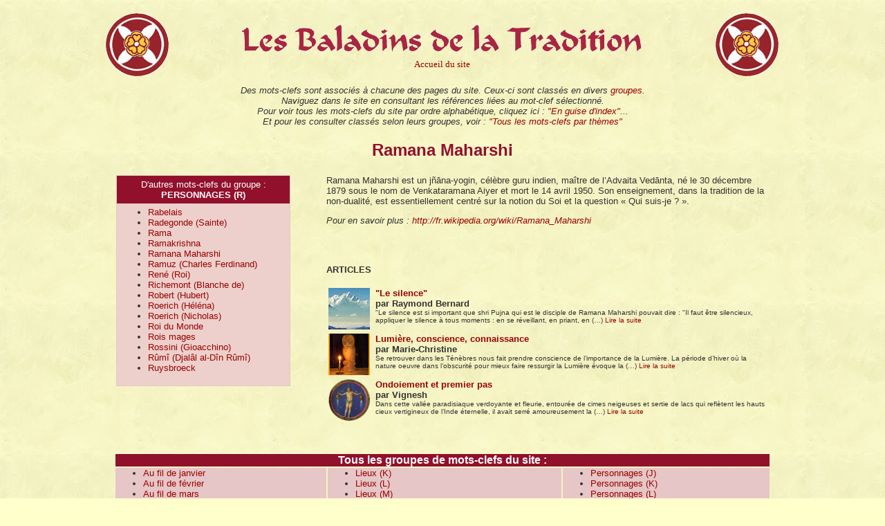

--- FILE ---
content_type: text/html; charset=utf-8
request_url: https://bldt.net/Om/spip.php?mot1720
body_size: 5341
content:
<HTML>
<HEAD>
		<TITLE>Les Baladins de la Tradition - Ramana Maharshi </TITLE>
		<meta http-equiv="content-type" content="text/html;charset=ISO-8859-1">
		<meta http-equiv="Content-Type" content="text/html; charset=utf-8" />
<meta name="generator" content="SPIP 4.4.7" />
<link rel="stylesheet" href="../../../Go/Feuillestyle/fond.css">
<link rel='stylesheet' href='local/cache-css/afef8333a6cf21bbebfd40e4d3e25326.css?1768237315' type='text/css' /><script>
var mediabox_settings={"auto_detect":true,"ns":"box","tt_img":true,"sel_g":"#documents_portfolio a[type='image\/jpeg'],#documents_portfolio a[type='image\/png'],#documents_portfolio a[type='image\/gif']","sel_c":".mediabox","str_ssStart":"Diaporama","str_ssStop":"Arr\u00eater","str_cur":"{current}\/{total}","str_prev":"Pr\u00e9c\u00e9dent","str_next":"Suivant","str_close":"Fermer","str_loading":"Chargement\u2026","str_petc":"Taper \u2019Echap\u2019 pour fermer","str_dialTitDef":"Boite de dialogue","str_dialTitMed":"Affichage d\u2019un media","splash_url":"","lity":{"skin":"_simple-dark","maxWidth":"90%","maxHeight":"90%","minWidth":"400px","minHeight":"","slideshow_speed":"2500","opacite":"0.9","defaultCaptionState":"expanded"}};
</script>
<!-- insert_head_css -->






<link rel="stylesheet" href="../../../Go/Feuillestyle/liens_routes.css">

<script type='text/javascript' src='local/cache-js/9c1a0f14d43654096c8bbf4200f04008.js?1768237315'></script>










<!-- insert_head -->





<!-- CSS/JS JEUX (AUTO) -->
<script type="text/javascript"> 
$(document).ready(function() {
	$('a.spip_out').attr("target", "_blank").attr("rel", "noreferrer noreferrer");
});
</script></HEAD>

<BODY>
<div align="center">
		<a name="haut"></a> 
  <table border="0" cellpadding="5" cellspacing="5" width="1018">
    <tr>
			<td>
				<div align="center"><a href="https://www.bldt.net/Om/"><img src="../../../Go/Comimag/Croix/croixbandeau93.gif" width="93" height="93" border="0"></a></div>
			</td>
								
          	
      <td align="center"> <a href="https://www.bldt.net/Om/"><img src="../../../Go/Comimag/accueil/titraccueil600.gif" width="600" height="58" border="0"></a><br>
        <font size="1"><font size="-1"> <a href="https://www.bldt.net/Om"><font face="Times New Roman, Times, serif">Accueil 
        du site</font></a> </font></td>
			
			<td>
				<div align="center"> <a href="https://www.bldt.net/Om/"><img src="../../../Go/Comimag/Croix/croixbandeau93.gif" width="93" height="93" border="0"></a></div>
			</td>
		</tr>
</table>
	</div>
			
<table width="950" border="0" align="center" cellpadding="0" cellspacing="2">
  	<tr>
		<td>
		<div align="center">
        <p><i><font size="-1">Des mots-clefs sont associ&eacute;s &agrave; chacune 
          des pages du site. Ceux-ci sont class&eacute;s en divers <a href="#1">groupes</a>.<br>
          Naviguez dans le site en consultant les r&eacute;f&eacute;rences li&eacute;es 
          au mot-clef s&eacute;lectionn&eacute;.<br>
          Pour voir tous les mots-clefs du site par ordre alphab&eacute;tique, 
          cliquez ici : <a href="https://www.bldt.net/Om/spip.php?article635">&quot;En 
          guise d'index&quot;</a>...<br>
          Et pour les consulter class&eacute;s selon leurs groupes, voir : <a href="https://www.bldt.net/Om/spip.php?article690">&quot;Tous 
          les mots-clefs par th&egrave;mes&quot;</a></font></i></p>
		</div>
		</td>
	</tr>
</table>

		<br>
<TABLE WIDTH=950 align="center">
  <TR>
	<TD COLSPAN=3>
		<div align="center">
		 <font color="91102C"><font size=5><b>Ramana Maharshi </b></font></font>
		</div>
			<br>
	</TD>
 </TR>
	<TR>
		<TD VALIGN="top" width="30%">
		  
			<TABLE CELLPADDING=1 CELLSPACING=0 BORDER=0>
				<TR>
					<TD BGCOLOR="#e6c6c6" WIDTH=250>
				<TABLE CELLPADDING=5 CELLSPACING=0 BORDER=0 WIDTH=100%>
					<TR>
						<TD BGCOLOR='#91102c' WIDTH="100%">
							<div align="center">
								<font COLOR="#FFFFFF" SIZE=2>D'autres mots-clefs du groupe : <br>
								<B><span style='text-transform: uppercase;'>Personnages (R)</span></B>
								</font>
							</div>
						</TD>
					</TR>
				</TABLE>

				<TABLE CELLPADDING=5 CELLSPACING=0 BORDER=0 WIDTH=100%>
					<TR>
						<TD BGCOLOR='#edd0cb' WIDTH=100%>
							<font SIZE=2>
							<UL>
								
								<LI><A HREF="spip.php?mot91">Rabelais</A>
								
								<LI><A HREF="spip.php?mot1797">Radegonde (Sainte)</A>
								
								<LI><A HREF="spip.php?mot248">Rama</A>
								
								<LI><A HREF="spip.php?mot2179">Ramakrishna</A>
								
								<LI><A HREF="spip.php?mot1720">Ramana Maharshi </A>
								
								<LI><A HREF="spip.php?mot1760">Ramuz (Charles Ferdinand)</A>
								
								<LI><A HREF="spip.php?mot115">René (Roi)</A>
								
								<LI><A HREF="spip.php?mot1523">Richemont (Blanche de)</A>
								
								<LI><A HREF="spip.php?mot1283">Robert (Hubert)</A>
								
								<LI><A HREF="spip.php?mot1798">Roerich (Héléna)</A>
								
								<LI><A HREF="spip.php?mot1782">Roerich (Nicholas)</A>
								
								<LI><A HREF="spip.php?mot614">Roi du Monde</A>
								
								<LI><A HREF="spip.php?mot2191">Rois mages</A>
								
								<LI><A HREF="spip.php?mot886">Rossini (Gioacchino)</A>
								
								<LI><A HREF="spip.php?mot424">Rûmî (Djalâl al-Dîn Rûmî)</A>
								
								<LI><A HREF="spip.php?mot132">Ruysbroeck</A>
								
							</UL>
							</font>
						</TD>
					</TR>
				</TABLE>
					</TD>
				</TR>
			</TABLE>
		  
		</TD>
		<TD WIDTH=2%>&nbsp;</TD>
		<TD VALIGN="top">
			<font SIZE=2>
				<P><p>Ramana Maharshi est un jñ&#257;na-yogin, célèbre guru indien, maître de l&#8217;Advaita Ved&#257;nta, né le 30 décembre 1879 sous le nom de Venkataramana Aiyer et mort le 14 avril 1950. Son enseignement, dans la tradition de la non-dualité, est essentiellement centré sur la notion du Soi et la question &#171;&nbsp;Qui suis-je&nbsp;?&nbsp;&#187;.</p>
<p><i>Pour en savoir plus&nbsp;: <a href="http://fr.wikipedia.org/wiki/Ramana_Maharshi" class="spip_out" rel="external">http://fr.wikipedia.org/wiki/Ramana_Maharshi</a></i></p></P> <br>
 					
								<BR>
					<P> <B>ARTICLES</B> 
							<div align="left">
								<p>
									
										<table width="100%">
											<tr>
												<td>	
				   								  <a href="spip.php?article1147"><img
	src="local/cache-vignettes/L60xH60/arton1147-0b31c.jpg?1768810323" class='spip_logo spip_logo_left' width='60' height='60'
	alt="" /></a>
													<FONT SIZE=2><B><A HREF="spip.php?article1147">"Le silence" </B></A>
														<BR>
													<B>par  Raymond Bernard</B>		<BR>
													<FONT SIZE=1>"Le silence est si important que shri Pujna qui est le disciple de Ramana Maharshi pouvait dire : "Il faut être silencieux, appliquer le silence à tous moments : en se réveillant, en priant, en&nbsp;(…) <A HREF="spip.php?article1147">Lire la suite</A></FONT>
												</td>
											</tr>
										</table>
									
										<table width="100%">
											<tr>
												<td>	
				   								  <a href="spip.php?article503"><img
	src="local/cache-vignettes/L60xH60/arton503-503f7.jpg?1768811958" class='spip_logo spip_logo_left spip_logo_survol' width='60' height='60'
	alt=""
	data-src-hover="IMG/logo/artoff503.gif?1692200612" /></a>
													<FONT SIZE=2><B><A HREF="spip.php?article503">Lumière, conscience, connaissance </B></A>
														<BR>
													<B>par  Marie-Christine</B>		<BR>
													<FONT SIZE=1>Se retrouver dans les Ténèbres nous fait prendre conscience de l’importance de la Lumière. 

La période d’hiver où la nature oeuvre dans l’obscurité pour mieux faire ressurgir la Lumière évoque la&nbsp;(…) <A HREF="spip.php?article503">Lire la suite</A></FONT>
												</td>
											</tr>
										</table>
									
										<table width="100%">
											<tr>
												<td>	
				   								  <a href="spip.php?article398"><img
	src="local/cache-vignettes/L60xH60/arton398-062af.png?1768823195" class='spip_logo spip_logo_left' width='60' height='60'
	alt="" /></a>
													<FONT SIZE=2><B><A HREF="spip.php?article398">Ondoiement et premier pas </B></A>
														<BR>
													<B>par  Vignesh</B>		<BR>
													<FONT SIZE=1>Dans cette vallée paradisiaque verdoyante et fleurie, entourée de cimes neigeuses et sertie de lacs qui reflètent les hauts cieux vertigineux de l’Inde éternelle, il avait serré amoureusement la&nbsp;(…) <A HREF="spip.php?article398">Lire la suite</A></FONT>
												</td>
											</tr>
										</table>
									
										<BR>
							
							<BR>
								
													</FONT>

		</TD>
	</TR>
</TABLE>

<table width="950" border="0" align="center" cellpadding="0" cellspacing="2">
	<tr>
					<td></td>
					<td><img src="squelettes/NAVPICS/rien.gif" width="8" height="8" border="0"><a name="1"></a></td>
					<td></td>
	</tr>
	<tr>
					<td colspan="3" bgcolor="#91102c">
						<div align="center">
							<b><font color="white">Tous les groupes de mots-clefs du site :</font></b></div>
					</td>
	</tr>
	<tr>
					<td bgcolor="#e6c6c6" valign="top">
					<font SIZE=2><UL>
					
						
						<LI><a href="spip.php?mot981">Au fil de janvier</a>
						
					
						
						<LI><a href="spip.php?mot1002">Au fil de février</a>
						
					
						
						<LI><a href="spip.php?mot1025">Au fil de mars</a>
						
					
						
						<LI><a href="spip.php?mot1915">Au fil d&#8217;avril</a>
						
					
						
						<LI><a href="spip.php?mot1038">Au fil de mai</a>
						
					
						
						<LI><a href="spip.php?mot1959">Au fil de juin</a>
						
					
						
						<LI><a href="spip.php?mot1128">Au fil de juillet</a>
						
					
						
						<LI><a href="spip.php?mot1209">Au fil d&#8217;août</a>
						
					
						
						<LI><a href="spip.php?mot1012">Au fil de septembre</a>
						
					
						
						<LI><a href="spip.php?mot1005">Au fil d&#8217;octobre</a>
						
					
						
						<LI><a href="spip.php?mot1884">Au fil de novembre</a>
						
					
						
						<LI><a href="spip.php?mot989">Au fil de décembre</a>
						
					
						
						<LI><a href="spip.php?mot642">Activités</a>
						
					
						
						<LI><a href="spip.php?mot1415">Alphabet hébraïque et Sephiroths</a>
						
					
						
						<LI><a href="spip.php?mot646">Animaux (A->B)</a>
						
					
						
						<LI><a href="spip.php?mot710">Animaux (C->E)</a>
						
					
						
						<LI><a href="spip.php?mot1870">Animaux (F->K)</a>
						
					
						
						<LI><a href="spip.php?mot1259">Animaux (L->P)</a>
						
					
						
						<LI><a href="spip.php?mot1902">Animaux (Q->Z)</a>
						
					
						
						<LI><a href="spip.php?mot467">Armes</a>
						
					
						
						<LI><a href="spip.php?mot377">Articles traduits</a>
						
					
						
						<LI><a href="spip.php?mot1372">Artistiques (Courants)</a>
						
					
						
						<LI><a href="spip.php?mot1173">Arts</a>
						
					
						
						<LI><a href="spip.php?mot1527">Arts traditionnels</a>
						
					
						
						<LI><a href="spip.php?mot1773">Astronomie et Astrologie</a>
						
					
						
						<LI><a href="spip.php?mot394">Corps humain</a>
						
					
						
						<LI><a href="spip.php?mot2086">Couleurs</a>
						
					
						
						<LI><a href="spip.php?mot1918">Divers...</a>
						
					
						
						<LI><a href="spip.php?mot970">Dualités</a>
						
					
						
						<LI><a href="spip.php?mot1917">Esotérisme et Mysticisme</a>
						
					
						
						<LI><a href="spip.php?mot1883">Fêtes des calendriers</a>
						
					
						
						<LI><a href="spip.php?mot2032">Géométrie</a>
						
					
						
						<LI><a href="spip.php?mot1852">Jeux</a>
						
					
						
						<LI><a href="spip.php?mot352">Lieux (A)</a>
						
					
						
						<LI><a href="spip.php?mot1396">Lieux (B)</a>
						
					
						
						<LI><a href="spip.php?mot1320">Lieux (C)</a>
						
					
						
						<LI><a href="spip.php?mot1222">Lieux (D)</a>
						
					
						
						<LI><a href="spip.php?mot670">Lieux (E)</a>
						
					
						
						<LI><a href="spip.php?mot1786">Lieux (F)</a>
						
					
						
						<LI><a href="spip.php?mot756">Lieux (G)</a>
						
					
						
						<LI><a href="spip.php?mot1545">Lieux (H)</a>
						
					
						
						<LI><a href="spip.php?mot1220">Lieux (I)</a>
						
					
						
						<LI><a href="spip.php?mot146">Lieux (J)</a>
						
					
					</UL>
					</font>
					</td>
					<td bgcolor="#e6c6c6" valign="top"><font SIZE=2><UL>
					
						
						<LI><a href="spip.php?mot1417">Lieux (K)</a>
						
					
						
						<LI><a href="spip.php?mot40">Lieux (L)</a>
						
					
						
						<LI><a href="spip.php?mot1521">Lieux (M)</a>
						
					
						
						<LI><a href="spip.php?mot785">Lieux (N)</a>
						
					
						
						<LI><a href="spip.php?mot2181">Lieux (O)</a>
						
					
						
						<LI><a href="spip.php?mot11">Lieux (P)</a>
						
					
						
						<LI><a href="spip.php?mot1264">Lieux (Q)</a>
						
					
						
						<LI><a href="spip.php?mot1223">Lieux (R)</a>
						
					
						
						<LI><a href="spip.php?mot94">Lieux (S)</a>
						
					
						
						<LI><a href="spip.php?mot1891">Lieux (T)</a>
						
					
						
						<LI><a href="spip.php?mot273">Lieux (U)</a>
						
					
						
						<LI><a href="spip.php?mot1193">Lieux (V)</a>
						
					
						
						<LI><a href="spip.php?mot1171">Lieux (W)</a>
						
					
						
					
						
						<LI><a href="spip.php?mot1419">Lieux (Y)</a>
						
					
						
					
						
						<LI><a href="spip.php?mot1981">Lieux traditionnels (par départements)</a>
						
					
						
						<LI><a href="spip.php?mot1970">Lieux traditionnels (par pays)</a>
						
					
						
						<LI><a href="spip.php?mot1978">Lieux traditionnels (par régions)</a>
						
					
						
						<LI><a href="spip.php?mot1484">Lieux traditionnels (par types)</a>
						
					
						
						<LI><a href="spip.php?mot121">Livres (autres)</a>
						
					
						
						<LI><a href="spip.php?mot800">Livres de Balzac</a>
						
					
						
						<LI><a href="spip.php?mot2147">Livres de Raymond Bernard</a>
						
					
						
						<LI><a href="spip.php?mot496">Livres sacrés</a>
						
					
						
						<LI><a href="spip.php?mot1322">Monuments (architecture)</a>
						
					
						
						<LI><a href="spip.php?mot597">Monuments et constructions</a>
						
					
						
						<LI><a href="spip.php?mot973">Nature, paysages...</a>
						
					
						
						<LI><a href="spip.php?mot2198">Nombres significatifs et propriétés</a>
						
					
						
						<LI><a href="spip.php?mot775">Nourriture</a>
						
					
						
						<LI><a href="spip.php?mot1449">Objets</a>
						
					
						
						<LI><a href="spip.php?mot954">Ordres et mouvements spirituels</a>
						
					
						
						<LI><a href="spip.php?mot2175">Outils</a>
						
					
						
						<LI><a href="spip.php?mot376">Périodes historiques</a>
						
					
						
						<LI><a href="spip.php?mot1819">Personnages (A)</a>
						
					
						
						<LI><a href="spip.php?mot1286">Personnages (B)</a>
						
					
						
						<LI><a href="spip.php?mot672">Personnages (C)</a>
						
					
						
						<LI><a href="spip.php?mot1352">Personnages (D)</a>
						
					
						
						<LI><a href="spip.php?mot2178">Personnages (E)</a>
						
					
						
						<LI><a href="spip.php?mot2100">Personnages (F)</a>
						
					
						
						<LI><a href="spip.php?mot109">Personnages (G)</a>
						
					
						
						<LI><a href="spip.php?mot1898">Personnages (H)</a>
						
					
						
						<LI><a href="spip.php?mot449">Personnages (I)</a>
						
					
					</UL>
					</font></td>
					<td bgcolor="#e6c6c6" valign="top"><font SIZE=2><UL>
					
						
						<LI><a href="spip.php?mot1070">Personnages (J)</a>
						
					
						
						<LI><a href="spip.php?mot1296">Personnages (K)</a>
						
					
						
						<LI><a href="spip.php?mot1397">Personnages (L)</a>
						
					
						
						<LI><a href="spip.php?mot1514">Personnages (M)</a>
						
					
						
						<LI><a href="spip.php?mot1292">Personnages (N)</a>
						
					
						
						<LI><a href="spip.php?mot1837">Personnages (O)</a>
						
					
						
						<LI><a href="spip.php?mot399">Personnages (P)</a>
						
					
						
					
						
						<LI><a href="spip.php?mot91">Personnages (R)</a>
						
					
						
						<LI><a href="spip.php?mot252">Personnages (S)</a>
						
					
						
						<LI><a href="spip.php?mot573">Personnages (T)</a>
						
					
						
						<LI><a href="spip.php?mot1526">Personnages (U)</a>
						
					
						
						<LI><a href="spip.php?mot1556">Personnages (V)</a>
						
					
						
						<LI><a href="spip.php?mot1934">Personnages (W)</a>
						
					
						
					
						
						<LI><a href="spip.php?mot1816">Personnages (Y)</a>
						
					
						
						<LI><a href="spip.php?mot945">Personnages (Z)</a>
						
					
						
						<LI><a href="spip.php?mot879">Personnages de Balzac</a>
						
					
						
						<LI><a href="spip.php?mot1746">Peuples, civilisations</a>
						
					
						
						<LI><a href="spip.php?mot1576">Philosophie et Métaphysique</a>
						
					
						
						<LI><a href="spip.php?mot1112">Pierres, métaux, matières</a>
						
					
						
						<LI><a href="spip.php?mot610">Professions</a>
						
					
						
						<LI><a href="spip.php?mot913">Psychologie et Psychanalyse</a>
						
					
						
						<LI><a href="spip.php?mot930">Recherche scientifique</a>
						
					
						
						<LI><a href="spip.php?mot718">Religions (Noms des)</a>
						
					
						
						<LI><a href="spip.php?mot1231">Religions (Termes religieux A-L)</a>
						
					
						
						<LI><a href="spip.php?mot1202">Religions (Termes religieux M-Z)</a>
						
					
						
						<LI><a href="spip.php?mot364">Sciences (au sens large)</a>
						
					
						
						<LI><a href="spip.php?mot829">Sciences humaines</a>
						
					
						
						<LI><a href="spip.php?mot387">Sentiments</a>
						
					
						
						<LI><a href="spip.php?mot1552">Société</a>
						
					
						
						<LI><a href="spip.php?mot1178">Sur les chemins de Compostelle</a>
						
					
						
						<LI><a href="spip.php?mot1181">Tarot&nbsp;: les 22 lames</a>
						
					
						
						<LI><a href="spip.php?mot145">Thérapies</a>
						
					
						
						<LI><a href="spip.php?mot1676">Végétaux (A->B)</a>
						
					
						
						<LI><a href="spip.php?mot1683">Végétaux (C->E)</a>
						
					
						
						<LI><a href="spip.php?mot1701">Végétaux (F->K)</a>
						
					
						
						<LI><a href="spip.php?mot2002">Végétaux (L->P)</a>
						
					
						
						<LI><a href="spip.php?mot1660">Végétaux (Q->Z)</a>
						
					
						
						<LI><a href="spip.php?mot2211">Vêtements</a>
						
					
						
						<LI><a href="spip.php?mot1375">VF-Failles humaines</a>
						
					
						
						<LI><a href="spip.php?mot2011">VF-Vertus, qualités</a>
						
					
					</UL>
					</font></td>
	</tr>
	<tr>
					<td></td>
					<td></td>
					<td></td>
	</tr>
</table>


			</div>
				<div align="center">
		<p>			<div id="socialtags"></div></p>
		
  <p><font face="arial,helvetica,sans-serif" size="2"><div class="formulaire_spip formulaire_recherche" id="formulaire_recherche">
<form action="spip.php?page=recherche" method="get"><div class="editer-groupe">
	<input name="page" value="recherche" type="hidden"
>
	
	<label for="recherche">Rechercher :</label>
	<input type="search" class="search text" size="10" name="recherche" id="recherche" accesskey="4" autocapitalize="off" autocorrect="off"
	/><input type="submit" class="btn submit" value="&gt;&gt;" title="Rechercher" />
</div></form>
</div>
</font></p>
						
	<table border="1" cellspacing="1" cellpadding="0" width="1018">
		<tr>
			<td valign="middle" align="center" width="10%">
				<div align="center">
					<noscript>
						<a href="https://www.bldt.net/Om/spip.php?page=plan" target="_top"><img src="squelettes/NAVPICS/entrelacs-50.gif"></a>
					</noscript>
				</div>
			</td>
			<td valign="middle" align="center">
				<div align="center">
					<br>
          <font face="arial,helvetica,sans-serif" size="-1"><a href="https://www.bldt.net/Om/">Accueil</a> 
          - <a href="https://www.bldt.net/Om/spip.php?rubrique2">Alphab&eacute;tiquement v&ocirc;tre</a> 
          - <a href="https://www.bldt.net/Om/spip.php?rubrique1">Sur les Routes</a> 
		  - <a href="https://www.bldt.net/Om/spip.php?rubrique5">Horizons Traditionnels</a> 
		  - <a href="https://www.bldt.net/Om/spip.php?rubrique8">Champs du monde</a>
		  - <a href="https://www.bldt.net/Om/spip.php?rubrique9">Vie du site</a>
		  - <a href="https://www.bldt.net/Om/spip.php?page=plan">Plan</a> </font>
		  <br>
          <a href="https://www.bldt.net/Om/ecrire/?exec=controler_forum&type_message=interne"><img src="squelettes/NAVPICS/tit-fleche.gif" width="10" height="12" border="0" align="absmiddle"></a> 
          <font face="arial,helvetica,sans-serif" size="-2">Copyright &copy; 2002/2026 - Les Baladins de la Tradition <br>
          <img src="squelettes/NAVPICS/rien.gif" width="8" height="8" border="0"> 
          </font></div>
			</td>
			<td valign="middle" align="center" width="10%">
				<div align="center">
					<a href="#haut"><img src="../../../Go/Comimag/flecht.gif" width="23" height="20" border="0"></a>
				</div>
			</td>
		</tr>
	</table>
						
	<p><img src="squelettes/NAVPICS/rien.gif" width="8" height="8" border="0"></p>
</div>
	</BODY>
</HTML>


--- FILE ---
content_type: text/css
request_url: https://bldt.net/Om/local/cache-css/afef8333a6cf21bbebfd40e4d3e25326.css?1768237315
body_size: 6059
content:
/* compact [
	squelettes/css/perso.css?1741891259
	plugins-dist/mediabox/lib/lity/lity.css?1764929670
	plugins-dist/mediabox/lity/css/lity.mediabox.css?1764929670
	plugins-dist/mediabox/lity/skins/_simple-dark/lity.css?1764929670
	plugins-dist/porte_plume/css/barre_outils.css?1764929672
	local/cache-css/cssdyn-css_barre_outils_icones_css-7c73b349.css?1768237315
	plugins/auto/couleurs_spip/v3.3.0/css/couleurs_spip.css?1720198632
] 87% */

/* squelettes/css/perso.css?1741891259 */
.spip_logo_left{float:left;margin-right:.5em}
.spip_logo_right{float:right;margin-left:.5em}
.spip_documents_left{margin-right:.7em;margin-bottom:.5em;margin-top:.2em}
.spip_documents_right{margin-left:.7em;margin-bottom:.5em;margin-top:.2em}
.cadregeo{display:inline-block;padding-right:22px;padding-left:22px;border:0.5px solid #18534F;border-radius:19px;text-align:center;margin:auto}
span.souligne{text-decoration:underline;text-decoration-thickness:1.2px;text-decoration-color:inherit;text-underline-offset:2.5px}

/* plugins-dist/mediabox/lib/lity/lity.css?1764929670 */
/*! Lity - v3.0.0-dev - 2020-04-26
* http://sorgalla.com/lity/
* Copyright (c) 2015-2020 Jan Sorgalla;Licensed MIT */
.lity-active,.lity-active body{overflow:hidden}
.lity{z-index:9990;position:fixed;top:0;right:0;bottom:0;left:0;white-space:nowrap;background:#0b0b0b;background:rgba(0,0,0,.9);outline:none!important;opacity:0;-webkit-transition:opacity .3s ease;-o-transition:opacity .3s ease;transition:opacity .3s ease}
.lity.lity-opened{opacity:1}
.lity.lity-closed{opacity:0}
.lity *{-webkit-box-sizing:border-box;-moz-box-sizing:border-box;box-sizing:border-box}
.lity-wrap{z-index:9990;position:fixed;top:0;right:0;bottom:0;left:0;text-align:center;outline:none!important}
.lity-wrap:before{content:'';display:inline-block;height:100%;vertical-align:middle;margin-right:-.25em}
.lity-loader{z-index:9991;color:#fff;position:absolute;top:50%;margin-top:-.8em;width:100%;text-align:center;font-size:14px;font-family:Arial,Helvetica,sans-serif;opacity:0;-webkit-transition:opacity .3s ease;-o-transition:opacity .3s ease;transition:opacity .3s ease}
.lity-loading .lity-loader{opacity:1}
.lity-container{z-index:9992;position:relative;text-align:left;vertical-align:middle;display:inline-block;white-space:normal;max-width:100%;max-height:100%;outline:none!important}
.lity-content{z-index:9993;width:100%;-webkit-transform:scale(1);-ms-transform:scale(1);-o-transform:scale(1);transform:scale(1);-webkit-transition:-webkit-transform .3s ease;transition:-webkit-transform .3s ease;-o-transition:-o-transform .3s ease;transition:transform .3s ease;transition:transform .3s ease,-webkit-transform .3s ease,-o-transform .3s ease}
.lity-loading .lity-content,.lity-closed .lity-content{-webkit-transform:scale(0.8);-ms-transform:scale(0.8);-o-transform:scale(0.8);transform:scale(0.8)}
.lity-content:after{content:'';position:absolute;left:0;top:0;bottom:0;display:block;right:0;width:auto;height:auto;z-index:-1;-webkit-box-shadow:0 0 8px rgba(0,0,0,.6);box-shadow:0 0 8px rgba(0,0,0,.6)}
.lity-close,.lity-close:hover,.lity-close:focus,.lity-close:active,.lity-close:visited{z-index:9994;width:35px;height:35px;position:fixed;right:0;top:0;-webkit-appearance:none;cursor:pointer;text-decoration:none;text-align:center;padding:0;color:#fff;font-style:normal;font-size:35px;font-family:Arial,Baskerville,monospace;line-height:35px;text-shadow:0 1px 2px rgba(0,0,0,.6);border:0;background:none;-webkit-box-shadow:none;box-shadow:none}
.lity-close::-moz-focus-inner{border:0;padding:0}
.lity-close:active{top:1px}
.lity-image img{max-width:100%;display:block;line-height:0;border:0}
.lity-iframe .lity-container{width:100%;max-width:964px}
.lity-iframe-container{width:100%;height:0;padding-top:56.25%;overflow:auto;pointer-events:auto;-webkit-transform:translateZ(0);transform:translateZ(0);-webkit-overflow-scrolling:touch}
.lity-iframe-container iframe{position:absolute;display:block;top:0;left:0;width:100%;height:100%;-webkit-box-shadow:0 0 8px rgba(0,0,0,.6);box-shadow:0 0 8px rgba(0,0,0,.6);background:#000}
.lity-hide{display:none}

/* plugins-dist/mediabox/lity/css/lity.mediabox.css?1764929670 */
.box_mediabox{display:block;margin:0;padding:0;width:auto;height:auto;background:none;border:0}
.box_mediabox:before{content:'';display:block;position:fixed;top:0;right:0;bottom:0;left:0;background:#000;opacity:0.9}
@media(min-width:500px){.box_mediabox .lity-container{max-width:90%;max-height:90%}}
@media(max-width:499.9px){.box_mediabox .lity-container{max-width:100%!important;max-height:100%!important}}
.box_mediabox.lity-height-set .lity-content{height:100%;min-height:0!important}
.box_mediabox.lity-image .lity-content{display:flex;justify-content:center;align-items:center}
.box_mediabox.lity-image .lity-image-figure{display:block;margin:0}
.box_mediabox.lity-image .lity-image-figure::before{content:'';display:block;position:absolute;left:0;top:0;width:100%;height:100%;z-index:-1;background-color:transparent;transition:background-color 0.25s ease-in 0.1s}
.box_mediabox.lity-image.lity-ready .lity-image-figure::before{background-color:#fff}
.lity-image-caption.min,.lity-image-caption.expanded{cursor:pointer}
.lity-image-caption.min .lity-image-caption-text{max-height:4.5rem;overflow:hidden;text-overflow:ellipsis;white-space:nowrap}
.lity-image-caption.min .spip_doc_titre,.lity-image-caption.min .spip_doc_descriptif,.lity-image-caption.min .spip_doc_credits{white-space:nowrap;overflow:hidden;text-overflow:ellipsis}
.lity-image-caption.min .spip_doc_descriptif:not(:first-child),.lity-image-caption.min .spip_doc_credits:not(:first-child){display:none}
.box_mediabox.lity-inline .lity-content,.box_mediabox.lity-ajax .lity-content{background:#fff}
.box_mediabox.lity-inline .lity-content>*,.box_mediabox.lity-ajax .lity-content-inner{overflow:auto;padding:1rem}
.mediabox-hide{display:none}
.box_mediabox .mediabox-hide{display:block}
.box_mediabox.lity-iframe .lity-iframe-container iframe{background:#fff}
.box_mediabox.lity-height-set.lity-iframe .lity-iframe-container{height:100%;padding:0;transform:none}
.lity-active body{height:auto!important;overflow:hidden!important}
.box_mediabox.lity-loading .lity-content{background:transparent}
.box_mediabox.lity-loading .lity-content:after{display:none}
.lity-loading .box-loading{display:block;position:absolute;top:50%;left:50%;margin-top:-2.5em;margin-left:-2.5em;width:5em;height:5em}
.lity-loading .box-loading:after{content:" ";display:block;width:4em;height:4em;margin:.5em;border-radius:50%;border:.375em solid #000;border-color:#000 #fff #000 #fff;opacity:0.5;animation:lds-dual-ring 1.2s linear infinite}
@keyframes lds-dual-ring{0%{transform:rotate(0deg)}
100%{transform:rotate(360deg)}}
.box_mediabox.lity-closing:before{opacity:0}
.lity-group-progress-bar{display:none;position:fixed;bottom:0;left:0;right:0;height:.33em}
.lity-slideshow .lity-group-progress-bar{display:block}
.lity-group-progress-bar-status{position:absolute;left:0;height:100%;top:0;background:#888}
.lity-no-transition-on-open .lity-content,.lity-no-transition .lity-content{transition:none!important}
.lity-no-transition-on-open-none.lity-loading .lity-content,.lity-no-transition.lity-loading .lity-content,.lity-no-transition.lity-closed .lity-content{-webkit-transform:none!important;-ms-transform:none!important;-o-transform:none!important;transform:none!important}
.lity-transition-on-open-slide-from-right .lity-content,.lity-transition-on-open-slide-from-left .lity-content{-webkit-transform:scale(1) translateX(0);-ms-transform:scale(1) translateX(0);-o-transform:scale(1) translateX(0);transform:scale(1) translateX(0)}
.lity-transition-on-open-slide-from-right.lity-loading .lity-content{-webkit-transform:scale(1) translateX(50vw);-ms-transform:scale(1) translateX(50vw);-o-transform:scale(1) translateX(50vw);transform:scale(1) translateX(50vw)}
.lity-transition-on-open-slide-from-left.lity-loading .lity-content{-webkit-transform:scale(1) translateX(-50vw);-ms-transform:scale(1) translateX(-50vw);-o-transform:scale(1) translateX(-50vw);transform:scale(1) translateX(-50vw)}
:root{--mediabox-sidebar-width:25rem;--mediabox-sidebar-height:calc(5rem + 20%);--mediabox-sidebar-close-size:2rem}
.box_mediabox.lity-sidebar:before{opacity:0.5}
.box_mediabox.lity-sidebar .lity-wrap{display:flex}
.box_mediabox.lity-sidebar .lity-container{position:relative;transition:transform 0.3s ease-in-out}
.box_mediabox.lity-sidebar .lity-content{height:100%;width:100%;min-width:initial;min-height:initial;transition:none!important;transform:none!important;padding-block-start:var(--mediabox-sidebar-close-size)}
.box_mediabox.lity-sidebar .lity-close{position:absolute;color:inherit;width:var(--mediabox-sidebar-close-size);height:var(--mediabox-sidebar-close-size);font-size:var(--mediabox-sidebar-close-size);line-height:var(--mediabox-sidebar-close-size)}
.box_mediabox.lity-sidebar-inline .lity-container{width:var(--mediabox-sidebar-width);max-width:100vw}
.box_mediabox.lity-sidebar-start .lity-wrap{justify-content:start}
.box_mediabox.lity-sidebar-start.lity-loading .lity-container,.box_mediabox.lity-sidebar-start.lity-closing .lity-container{transform:scale(1) translateX(-100%)}
.box_mediabox.lity-sidebar-end .lity-wrap{justify-content:end}
.box_mediabox.lity-sidebar-end.lity-loading .lity-container,.box_mediabox.lity-sidebar-end.lity-closing .lity-container{transform:scale(1) translateX(100%)}
.box_mediabox.lity-sidebar-block .lity-wrap:before{margin:0}
.box_mediabox.lity-sidebar-top .lity-container,.box_mediabox.lity-sidebar-bottom .lity-container{height:var(--mediabox-sidebar-height);max-height:100vw}
.box_mediabox.lity-sidebar-top.lity-loading .lity-container,.box_mediabox.lity-sidebar-top.lity-closing .lity-container{transform:scale(1) translateY(-100%)}
.box_mediabox.lity-sidebar-bottom .lity-wrap{align-items:end}
.box_mediabox.lity-sidebar-bottom.lity-loading .lity-container,.box_mediabox.lity-sidebar-bottom.lity-closing .lity-container{transform:scale(1) translateY(100%)}

/* plugins-dist/mediabox/lity/skins/_simple-dark/lity.css?1764929670 */
.box_mediabox:before{background:#000;opacity:0.9}
.box_mediabox button[class*="lity-"]:focus{outline:2px dotted #ccc}
.lity-close,.lity-close:hover,.lity-close:active,.lity-close:focus{top:4px;right:2px;width:2.5rem;height:2.5rem;line-height:2.5rem;font-size:2.5rem;color:#fff}
.lity-group-caption .lity-group-current{display:block;position:absolute;top:-1.5rem;right:0;color:#fff;font-weight:700}
.lity-loading .lity-group-caption .lity-group-current{left:50%;margin-left:-2.125em;width:4.5em;right:auto;text-align:center;top:50%;margin-top:-1.5em;color:#fff}
.lity-loading .lity-group-start-stop{display:none}
.lity-group-start-stop{display:block;position:absolute;top:-1.5rem;left:0;width:100%;text-align:center;color:#fff;font-weight:700}
.lity-group-start-stop button{display:inline-block;border:0;padding:0;margin:0;background:none;color:#fff}
.lity-group-start-stop button b{color:transparent}
.lity-group-start-stop button b::after{content:attr(title);display:inline-block;color:#fff;padding-right:.75em}
.lity-group-start-stop .lity-stop{display:none}
.lity-slideshow .lity-group-start-stop .lity-start{display:none}
.lity-slideshow .lity-group-start-stop .lity-stop{display:inline-block}
.lity-next,.lity-previous{display:block;border:0;padding:0;margin:0;position:fixed;border-radius:50%;left:-4.75rem;text-align:center;top:50%;margin-top:-6rem;width:8rem;height:12rem;cursor:pointer;-webkit-touch-callout:none;-webkit-user-select:none;-khtml-user-select:none;-moz-user-select:none;-ms-user-select:none;user-select:none;background:rgba(0,0,0,0)}
.lity-next[disabled],.lity-previous[disabled]{display:none}
.lity-next{left:auto;right:-4.75rem;text-align:right}
.lity-next:hover,.lity-previous:hover,.lity-next:active,.lity-previous:active,.lity-next:focus,.lity-previous:focus{background:rgba(255,255,255,.05)}
.lity-next b,.lity-previous b{display:inline-block;position:absolute;top:50%;left:5.5rem;font-size:3rem;line-height:3rem;margin-top:-1.5rem;text-shadow:0 0 10px #000;color:#fff;font-style:normal;opacity:0.5}
.lity-next b{right:5.5rem;left:auto}
.lity-next:hover b,.lity-previous:hover b,.lity-next:active b,.lity-previous:active b,.lity-next:focus b,.lity-previous:focus b{display:inline-block;opacity:1}
.lity-image-caption{display:block;position:absolute;left:0;right:0;bottom:0;background:rgba(0,0,0,0.25);color:#fff;font-style:italic;padding:1rem}

/* plugins-dist/porte_plume/css/barre_outils.css?1764929672 */
.markItUpHeader{text-align:left}
.markItUp .markItUpHeader a,.markItUp .markItUpTabs a,.markItUp .markItUpFooter a{color:#000;text-decoration:none}
.markItUp{margin:5px 0;position:relative}
.markItUp .markItUpContainer{margin:0;padding:0}
.markItUp .markItUpTabs a,.markItUp .markItUpHeader a{transition:background 0.2s,color 0.2s}
.markItUp .markItUpTabs a:hover,.markItUp .markItUpTabs a:focus,.markItUp .markItUpTabs a:active,.markItUp .markItUpHeader ul a.active,.markItUp .markItUpHeader ul a:focus,.markItUp .markItUpHeader ul a:focus-within,.markItUp .markItUpHeader ul a:active,.markItUp .markItUpHeader ul a:hover{background-color:var(--spip-color-theme-lightest,hsla(0,0%,0%,0.05));outline:none!important}
.markItUp .markItUpTabs{text-align:right;position:absolute;right:10px;clear:right;z-index:5}
.markItUp .markItUpTabs a{display:block;float:right;padding:1em .5em;position:relative;font-size:.9em}
.markItUp .markItUpTabs a.on:after,.markItUp .markItUpTabs a:hover:after,.markItUp .markItUpTabs a:focus:after,.markItUp .markItUpTabs a:active:after{content:'';display:block;position:absolute;left:0;right:0;bottom:-2px;border-bottom:2px solid var(--spip-color-theme,hsla(0,0%,0%,0.66))}
.markItUp .markItUpHeader{display:block;margin:0;padding:0;min-height:3.2em;background:white;border:1px solid #ddd;border-color:var(--spip-form-border-color,hsla(0,0%,0%,0.15));border-bottom-color:var(--spip-form-border-color,hsla(0,0%,0%,0.15));border-radius:var(--spip-form-border-radius,6px) var(--spip-form-border-radius,6px) 0 0}
.markItUp .markItUpHeader:after{content:"\0020";display:block;height:0;clear:both;visibility:hidden;overflow:hidden}
.lte7 .markItUp .markItUpHeader ul{height:3.2em}
.markItUp .markItUpHeader ul{display:block;margin:0!important;padding:0}
.markItUp .markItUpHeader ul li{list-style:none;float:left;position:relative;clear:none;border:0;margin:0;padding:0;overflow:visible}
.markItUp .markItUpHeader ul li:first-child{padding-top:0}
.markItUp .markItUpHeader ul a{clear:none;display:block;margin:0;padding:1.05em .5em}
.markItUp .markItUpHeader ul a em{display:block;background-repeat:no-repeat;width:1rem;height:1rem;text-indent:-10000px}
.markItUp .markItUpHeader > ul > li:first-child > a{padding-left:10px}
.markItUp .markItUpHeader ul .markItUpDropMenu ul{display:none;position:absolute;top:3.15em;width:8rem;z-index:3}
.markItUp .markItUpHeader ul .markItUpDropMenu ul.expanded{display:block;width:12em}
.markItUp .markItUpHeader ul .markItUpDropMenu ul li{float:left;margin-right:0;background-color:white}
.markItUp .markItUpHeader ul .markItUpDropMenu ul a{background-color:var(--spip-color-theme-lightest,hsla(0,0%,0%,0.05))}
.markItUp .markItUpHeader ul .markItUpDropMenu ul a:hover,.markItUp .markItUpHeader ul .markItUpDropMenu ul a:focus,.markItUp .markItUpHeader ul .markItUpDropMenu ul a:active{background-color:var(--spip-color-theme-lighter,hsla(0,0%,0%,0.15))}
.lte8 .markItUp .markItUpHeader ul .markItUpDropMenu ul{padding-top:0;border-top:1px solid #ccc}
.markItUp .markItUpHeader ul ul .markItUpDropMenu{background:#F5F5F5 url('//bldt.net/Om/plugins-dist/porte_plume/css/img/submenu.png') no-repeat 50% 50%}
.markItUp .markItUpHeader ul ul .separateur{margin:0;border:0}
.markItUp .markItUpEditor{clear:both;display:block;overflow:auto;margin:0}
.markItUp .markItUpEditor#text_area{height:300px;border-color:var(--spip-form-border-color,hsla(0,0%,0%,0.15));border-top:0}
.markItUp .markItUpPreview{clear:both;border:1px solid #ddd;border-color:var(--spip-form-border-color,hsla(0,0%,0%,0.15));border-top:0;background:#fff;overflow:auto;padding:1em}
.markItUp .preview p{margin-bottom:1em}
.markItUp .preview ul{margin-bottom:1em;margin-top:.5em}
.markItUp .preview li{border:none;padding:1px}
.markItUp .preview .cadre ol,.markItUp .preview .cadre ul{padding:.5em}
.markItUp .markItUpContainer.fullscreen{position:fixed;top:0;left:0;height:100%;width:100%;background:#DDD;z-index:1002}
.markItUp .fullscreen .markItUpHeader{position:absolute;top:0;right:50%;width:50%;max-width:40em;display:block!important}
.markItUp .fullscreen .markItUpEditor,.markItUp .fullscreen .markItUpPreview{margin-top:3.4em;top:0;width:50%;max-width:40em;height:95%!important;display:block!important;border:0}
.markItUp .fullscreen .markItUpEditor{position:absolute!important;right:50%}
.markItUp .fullscreen .markItUpPreview{position:absolute;left:50%;-moz-box-sizing:border-box;-webkit-box-sizing:border-box;box-sizing:border-box;border-left:1px solid #eee;border-left-color:hsla(0,0%,0%,0.1)}
.markItUp .fullscreen .markItUpTabs{position:absolute;left:50%;width:50%;max-width:40em}
.markItUp .fullscreen .markItUpTabs .previsuVoir,.markItUp .fullscreen .markItUpTabs .previsuEditer,.markItUp .fullscreen .markItUpFooter{display:none}
.markItUp .markItUpTabs .fullscreen{text-indent:-1000em;text-align:left;background-image:url('//bldt.net/Om/plugins-dist/porte_plume/css/img/arrow_out.svg')!important;background-position:center center!important;background-repeat:no-repeat!important;-moz-box-sizing:content-box;-webkit-box-sizing:content-box;box-sizing:content-box;width:16px}
.markItUp .fullscreen .markItUpTabs .fullscreen{background-image:url('//bldt.net/Om/plugins-dist/porte_plume/css/img/arrow_in.svg')!important}
.markItUp .markItUpFooter{margin:0;padding:0;width:100%}
.markItUp .markItUpResizeHandle{overflow:hidden;width:21px;height:6px;margin-left:auto;margin-right:auto;background-image:url('//bldt.net/Om/plugins-dist/porte_plume/css/img/handle.svg');cursor:ns-resize}

/* local/cache-css/cssdyn-css_barre_outils_icones_css-7c73b349.css?1768237315 */
.markItUp .outil_header1>a>em{background-image:url(//bldt.net/Om/plugins-dist/porte_plume/icones_barre/spt-v1.svg);background-position:-2px -2px}
.markItUp .outil_bold>a>em{background-image:url(//bldt.net/Om/plugins-dist/porte_plume/icones_barre/spt-v1.svg);background-position:-2px -22px}
.markItUp .outil_italic>a>em{background-image:url(//bldt.net/Om/plugins-dist/porte_plume/icones_barre/spt-v1.svg);background-position:-2px -42px}
.markItUp .outil_stroke_through>a>em{background-image:url(//bldt.net/Om/plugins-dist/porte_plume/icones_barre/spt-v1.svg);background-position:-2px -62px}
.markItUp .outil_liste_ul>a>em{background-image:url(//bldt.net/Om/plugins-dist/porte_plume/icones_barre/spt-v1.svg);background-position:-2px -442px}
.markItUp .outil_liste_ol>a>em{background-image:url(//bldt.net/Om/plugins-dist/porte_plume/icones_barre/spt-v1.svg);background-position:-2px -462px}
.markItUp .outil_indenter>a>em{background-image:url(//bldt.net/Om/plugins-dist/porte_plume/icones_barre/spt-v1.svg);background-position:-2px -482px}
.markItUp .outil_desindenter>a>em{background-image:url(//bldt.net/Om/plugins-dist/porte_plume/icones_barre/spt-v1.svg);background-position:-2px -502px}
.markItUp .outil_quote>a>em{background-image:url(//bldt.net/Om/plugins-dist/porte_plume/icones_barre/spt-v1.svg);background-position:-2px -302px}
.markItUp .outil_poesie>a>em{background-image:url(//bldt.net/Om/plugins-dist/porte_plume/icones_barre/spt-v1.svg);background-position:-2px -322px}
.markItUp .outil_link>a>em{background-image:url(//bldt.net/Om/plugins-dist/porte_plume/icones_barre/spt-v1.svg);background-position:-2px -342px}
.markItUp .outil_notes>a>em{background-image:url(//bldt.net/Om/plugins-dist/porte_plume/icones_barre/spt-v1.svg);background-position:-2px -362px}
.markItUp .outil_guillemets>a>em{background-image:url(//bldt.net/Om/plugins-dist/porte_plume/icones_barre/spt-v1.svg);background-position:-2px -522px}
.markItUp .outil_guillemets_simples>a>em{background-image:url(//bldt.net/Om/plugins-dist/porte_plume/icones_barre/spt-v1.svg);background-position:-2px -542px}
.markItUp .outil_guillemets_de>a>em{background-image:url(//bldt.net/Om/plugins-dist/porte_plume/icones_barre/spt-v1.svg);background-position:-2px -562px}
.markItUp .outil_guillemets_de_simples>a>em{background-image:url(//bldt.net/Om/plugins-dist/porte_plume/icones_barre/spt-v1.svg);background-position:-2px -582px}
.markItUp .outil_guillemets_uniques>a>em{background-image:url(//bldt.net/Om/plugins-dist/porte_plume/icones_barre/spt-v1.svg);background-position:-2px -602px}
.markItUp .outil_caracteres>a>em{background-image:url(//bldt.net/Om/plugins-dist/porte_plume/icones_barre/spt-v1.svg);background-position:-2px -282px}
.markItUp .outil_a_maj_grave>a>em{background-image:url(//bldt.net/Om/plugins-dist/porte_plume/icones_barre/spt-v1.svg);background-position:-2px -162px}
.markItUp .outil_e_maj_aigu>a>em{background-image:url(//bldt.net/Om/plugins-dist/porte_plume/icones_barre/spt-v1.svg);background-position:-2px -202px}
.markItUp .outil_e_maj_grave>a>em{background-image:url(//bldt.net/Om/plugins-dist/porte_plume/icones_barre/spt-v1.svg);background-position:-2px -222px}
.markItUp .outil_aelig>a>em{background-image:url(//bldt.net/Om/plugins-dist/porte_plume/icones_barre/spt-v1.svg);background-position:-2px -142px}
.markItUp .outil_aelig_maj>a>em{background-image:url(//bldt.net/Om/plugins-dist/porte_plume/icones_barre/spt-v1.svg);background-position:-2px -122px}
.markItUp .outil_oe>a>em{background-image:url(//bldt.net/Om/plugins-dist/porte_plume/icones_barre/spt-v1.svg);background-position:-2px -262px}
.markItUp .outil_oe_maj>a>em{background-image:url(//bldt.net/Om/plugins-dist/porte_plume/icones_barre/spt-v1.svg);background-position:-2px -242px}
.markItUp .outil_ccedil_maj>a>em{background-image:url(//bldt.net/Om/plugins-dist/porte_plume/icones_barre/spt-v1.svg);background-position:-2px -182px}
.markItUp .outil_uppercase>a>em{background-image:url(//bldt.net/Om/plugins-dist/porte_plume/icones_barre/spt-v1.svg);background-position:-2px -82px}
.markItUp .outil_lowercase>a>em{background-image:url(//bldt.net/Om/plugins-dist/porte_plume/icones_barre/spt-v1.svg);background-position:-2px -102px}
.markItUp .outil_code>a>em{background-image:url(//bldt.net/Om/plugins-dist/porte_plume/icones_barre/spt-v1.svg);background-position:-2px -382px}
.markItUp .outil_cadre>a>em{background-image:url(//bldt.net/Om/plugins-dist/porte_plume/icones_barre/spt-v1.svg);background-position:-2px -402px}
.markItUp .outil_clean>a>em{background-image:url(//bldt.net/Om/plugins-dist/porte_plume/icones_barre/spt-v1.svg);background-position:-2px -422px}
.markItUp .outil_preview>a>em{background-image:url(//bldt.net/Om/plugins-dist/porte_plume/icones_barre/spt-v1.svg);background-position:-2px -622px}
.markItUp .cs_couleur_texte>a>em{background-image:url(//bldt.net/Om/local/couleurs_spip/icones_barre/fba04099.png);background-position:center}
.markItUp .cs_couleur_fond>a>em{background-image:url(//bldt.net/Om/local/couleurs_spip/icones_barre/c0bed763.png);background-position:center}
.markItUp .couleur_texte_noir>a>em{background-image:url(//bldt.net/Om/local/couleurs_spip/icones_barre/288824b7.png);background-position:center}
.markItUp .couleur_fond_noir>a>em{background-image:url(//bldt.net/Om/local/couleurs_spip/icones_barre/aef91462.png);background-position:center}
.markItUp .couleur_texte_rouge>a>em{background-image:url(//bldt.net/Om/local/couleurs_spip/icones_barre/821577e1.png);background-position:center}
.markItUp .couleur_fond_rouge>a>em{background-image:url(//bldt.net/Om/local/couleurs_spip/icones_barre/7409ec8f.png);background-position:center}
.markItUp .couleur_texte_marron>a>em{background-image:url(//bldt.net/Om/local/couleurs_spip/icones_barre/c7f697e1.png);background-position:center}
.markItUp .couleur_fond_marron>a>em{background-image:url(//bldt.net/Om/local/couleurs_spip/icones_barre/f6c777a3.png);background-position:center}
.markItUp .couleur_texte_vert>a>em{background-image:url(//bldt.net/Om/local/couleurs_spip/icones_barre/5caac292.png);background-position:center}
.markItUp .couleur_fond_vert>a>em{background-image:url(//bldt.net/Om/local/couleurs_spip/icones_barre/261b0efa.png);background-position:center}
.markItUp .couleur_texte_vertolive>a>em{background-image:url(//bldt.net/Om/local/couleurs_spip/icones_barre/6b59f467.png);background-position:center}
.markItUp .couleur_fond_vertolive>a>em{background-image:url(//bldt.net/Om/local/couleurs_spip/icones_barre/cfd410d6.png);background-position:center}
.markItUp .couleur_texte_bleumarine>a>em{background-image:url(//bldt.net/Om/local/couleurs_spip/icones_barre/c162e44f.png);background-position:center}
.markItUp .couleur_fond_bleumarine>a>em{background-image:url(//bldt.net/Om/local/couleurs_spip/icones_barre/eb11a50e.png);background-position:center}
.markItUp .couleur_texte_violet>a>em{background-image:url(//bldt.net/Om/local/couleurs_spip/icones_barre/20480f3e.png);background-position:center}
.markItUp .couleur_fond_violet>a>em{background-image:url(//bldt.net/Om/local/couleurs_spip/icones_barre/4f081b67.png);background-position:center}
.markItUp .couleur_texte_gris>a>em{background-image:url(//bldt.net/Om/local/couleurs_spip/icones_barre/2c35da23.png);background-position:center}
.markItUp .couleur_fond_gris>a>em{background-image:url(//bldt.net/Om/local/couleurs_spip/icones_barre/85987a7a.png);background-position:center}
.markItUp .couleur_texte_argent>a>em{background-image:url(//bldt.net/Om/local/couleurs_spip/icones_barre/82ae4aef.png);background-position:center}
.markItUp .couleur_fond_argent>a>em{background-image:url(//bldt.net/Om/local/couleurs_spip/icones_barre/7e93f2e3.png);background-position:center}
.markItUp .couleur_texte_vertclair>a>em{background-image:url(//bldt.net/Om/local/couleurs_spip/icones_barre/824595fb.png);background-position:center}
.markItUp .couleur_fond_vertclair>a>em{background-image:url(//bldt.net/Om/local/couleurs_spip/icones_barre/8a2fb7d5.png);background-position:center}
.markItUp .couleur_texte_bleu>a>em{background-image:url(//bldt.net/Om/local/couleurs_spip/icones_barre/42dde18d.png);background-position:center}
.markItUp .couleur_fond_bleu>a>em{background-image:url(//bldt.net/Om/local/couleurs_spip/icones_barre/93aab68b.png);background-position:center}
.markItUp .couleur_texte_fuchia>a>em{background-image:url(//bldt.net/Om/local/couleurs_spip/icones_barre/47250466.png);background-position:center}
.markItUp .couleur_fond_fuchia>a>em{background-image:url(//bldt.net/Om/local/couleurs_spip/icones_barre/aa8dd9ab.png);background-position:center}
.markItUp .couleur_texte_bleuclair>a>em{background-image:url(//bldt.net/Om/local/couleurs_spip/icones_barre/f9d16f6e.png);background-position:center}
.markItUp .couleur_fond_bleuclair>a>em{background-image:url(//bldt.net/Om/local/couleurs_spip/icones_barre/7bfdda5a.png);background-position:center}
.markItUp .couleur_texte_blanc>a>em{background-image:url(//bldt.net/Om/local/couleurs_spip/icones_barre/7f1b5876.png);background-position:center}
.markItUp .couleur_fond_blanc>a>em{background-image:url(//bldt.net/Om/local/couleurs_spip/icones_barre/25974ea2.png);background-position:center}
.markItUp .couleur_texte_bleuazur>a>em{background-image:url(//bldt.net/Om/local/couleurs_spip/icones_barre/b46ab6d9.png);background-position:center}
.markItUp .couleur_fond_bleuazur>a>em{background-image:url(//bldt.net/Om/local/couleurs_spip/icones_barre/74bae3bb.png);background-position:center}
.markItUp .couleur_texte_beige>a>em{background-image:url(//bldt.net/Om/local/couleurs_spip/icones_barre/dd723aa0.png);background-position:center}
.markItUp .couleur_fond_beige>a>em{background-image:url(//bldt.net/Om/local/couleurs_spip/icones_barre/3597d5e7.png);background-position:center}
.markItUp .couleur_texte_brun>a>em{background-image:url(//bldt.net/Om/local/couleurs_spip/icones_barre/2b9b3ec5.png);background-position:center}
.markItUp .couleur_fond_brun>a>em{background-image:url(//bldt.net/Om/local/couleurs_spip/icones_barre/2ac51b01.png);background-position:center}
.markItUp .couleur_texte_bleuviolet>a>em{background-image:url(//bldt.net/Om/local/couleurs_spip/icones_barre/5fa95a46.png);background-position:center}
.markItUp .couleur_fond_bleuviolet>a>em{background-image:url(//bldt.net/Om/local/couleurs_spip/icones_barre/4bd4d18a.png);background-position:center}
.markItUp .couleur_texte_brunclair>a>em{background-image:url(//bldt.net/Om/local/couleurs_spip/icones_barre/c7b0906b.png);background-position:center}
.markItUp .couleur_fond_brunclair>a>em{background-image:url(//bldt.net/Om/local/couleurs_spip/icones_barre/2457948c.png);background-position:center}
.markItUp .couleur_texte_roseclair>a>em{background-image:url(//bldt.net/Om/local/couleurs_spip/icones_barre/ba908f3c.png);background-position:center}
.markItUp .couleur_fond_roseclair>a>em{background-image:url(//bldt.net/Om/local/couleurs_spip/icones_barre/283480c5.png);background-position:center}
.markItUp .couleur_texte_vertfonce>a>em{background-image:url(//bldt.net/Om/local/couleurs_spip/icones_barre/d2e27dfb.png);background-position:center}
.markItUp .couleur_fond_vertfonce>a>em{background-image:url(//bldt.net/Om/local/couleurs_spip/icones_barre/326f1db3.png);background-position:center}
.markItUp .couleur_texte_orangefonce>a>em{background-image:url(//bldt.net/Om/local/couleurs_spip/icones_barre/2fd12e30.png);background-position:center}
.markItUp .couleur_fond_orangefonce>a>em{background-image:url(//bldt.net/Om/local/couleurs_spip/icones_barre/2330c12b.png);background-position:center}
.markItUp .couleur_texte_mauvefonce>a>em{background-image:url(//bldt.net/Om/local/couleurs_spip/icones_barre/fba04099.png);background-position:center}
.markItUp .couleur_fond_mauvefonce>a>em{background-image:url(//bldt.net/Om/local/couleurs_spip/icones_barre/c0bed763.png);background-position:center}
.markItUp .couleur_texte_bleuciel>a>em{background-image:url(//bldt.net/Om/local/couleurs_spip/icones_barre/79d1e696.png);background-position:center}
.markItUp .couleur_fond_bleuciel>a>em{background-image:url(//bldt.net/Om/local/couleurs_spip/icones_barre/eb0f19c0.png);background-position:center}
.markItUp .couleur_texte_or>a>em{background-image:url(//bldt.net/Om/local/couleurs_spip/icones_barre/03c53aaa.png);background-position:center}
.markItUp .couleur_fond_or>a>em{background-image:url(//bldt.net/Om/local/couleurs_spip/icones_barre/495be35f.png);background-position:center}
.markItUp .couleur_texte_ivoire>a>em{background-image:url(//bldt.net/Om/local/couleurs_spip/icones_barre/e152dc91.png);background-position:center}
.markItUp .couleur_fond_ivoire>a>em{background-image:url(//bldt.net/Om/local/couleurs_spip/icones_barre/c2fd726e.png);background-position:center}
.markItUp .couleur_texte_orange>a>em{background-image:url(//bldt.net/Om/local/couleurs_spip/icones_barre/19e19540.png);background-position:center}
.markItUp .couleur_fond_orange>a>em{background-image:url(//bldt.net/Om/local/couleurs_spip/icones_barre/224b2d8d.png);background-position:center}
.markItUp .couleur_texte_lavande>a>em{background-image:url(//bldt.net/Om/local/couleurs_spip/icones_barre/cef96bff.png);background-position:center}
.markItUp .couleur_fond_lavande>a>em{background-image:url(//bldt.net/Om/local/couleurs_spip/icones_barre/f456fdc0.png);background-position:center}
.markItUp .couleur_texte_rose>a>em{background-image:url(//bldt.net/Om/local/couleurs_spip/icones_barre/ae245b93.png);background-position:center}
.markItUp .couleur_fond_rose>a>em{background-image:url(//bldt.net/Om/local/couleurs_spip/icones_barre/58a8b337.png);background-position:center}
.markItUp .couleur_texte_prune>a>em{background-image:url(//bldt.net/Om/local/couleurs_spip/icones_barre/3bbc9a9c.png);background-position:center}
.markItUp .couleur_fond_prune>a>em{background-image:url(//bldt.net/Om/local/couleurs_spip/icones_barre/fb470e9a.png);background-position:center}
.markItUp .couleur_texte_saumon>a>em{background-image:url(//bldt.net/Om/local/couleurs_spip/icones_barre/0c464a59.png);background-position:center}
.markItUp .couleur_fond_saumon>a>em{background-image:url(//bldt.net/Om/local/couleurs_spip/icones_barre/bd57bfd2.png);background-position:center}
.markItUp .couleur_texte_neige>a>em{background-image:url(//bldt.net/Om/local/couleurs_spip/icones_barre/bcba74dc.png);background-position:center}
.markItUp .couleur_fond_neige>a>em{background-image:url(//bldt.net/Om/local/couleurs_spip/icones_barre/2cd27e74.png);background-position:center}
.markItUp .couleur_texte_turquoise>a>em{background-image:url(//bldt.net/Om/local/couleurs_spip/icones_barre/b6684a81.png);background-position:center}
.markItUp .couleur_fond_turquoise>a>em{background-image:url(//bldt.net/Om/local/couleurs_spip/icones_barre/85a4228f.png);background-position:center}
.markItUp .couleur_texte_jaunepaille>a>em{background-image:url(//bldt.net/Om/local/couleurs_spip/icones_barre/52eacab7.png);background-position:center}
.markItUp .couleur_fond_jaunepaille>a>em{background-image:url(//bldt.net/Om/local/couleurs_spip/icones_barre/2ae2ac16.png);background-position:center}
.markItUp .couleur_texte_jaune>a>em{background-image:url(//bldt.net/Om/local/couleurs_spip/icones_barre/fb1213e1.png);background-position:center}
.markItUp .couleur_fond_jaune>a>em{background-image:url(//bldt.net/Om/local/couleurs_spip/icones_barre/d4091d18.png);background-position:center}
.ajaxLoad{position:relative}
.ajaxLoad:after{content:"";display:block;width:5em;height:5em;border:1px solid #eee;background:#fff url('//bldt.net/Om/prive/images/loader.svg') center no-repeat;background-size:50%;opacity:0.5;position:absolute;left:50%;top:50%;margin-left:-2.5em;margin-top:-2.5em}
.fullscreen .ajaxLoad:after{position:fixed;left:75%}

/* plugins/auto/couleurs_spip/v3.3.0/css/couleurs_spip.css?1720198632 */
span.cs_black{color:#000}
span.cs_red{color:#F00}
span.cs_maroon{color:maroon}
span.cs_green{color:green}
span.cs_olive{color:olive}
span.cs_navy{color:navy}
span.cs_purple{color:purple}
span.cs_gray{color:gray}
span.cs_silver{color:#C0C0C0}
span.cs_chartreuse{color:#7FFF00}
span.cs_blue{color:#00F}
span.cs_fuchsia{color:#F0F}
span.cs_aqua{color:#0FF}
span.cs_white{color:#FFF}
span.cs_azure{color:#F0FFFF}
span.cs_bisque{color:#FFE4C4}
span.cs_brown{color:#A52A2A}
span.cs_blueviolet{color:#8A2BE2}
span.cs_chocolate{color:#D2691E}
span.cs_cornsilk{color:#FFF8DC}
span.cs_darkgreen{color:#006400}
span.cs_darkorange{color:#FF8C00}
span.cs_darkorchid{color:#9932CC}
span.cs_deepskyblue{color:#00BFFF}
span.cs_gold{color:#FFD700}
span.cs_ivory{color:#FFFFF0}
span.cs_orange{color:#FFA500}
span.cs_lavender{color:#E6E6FA}
span.cs_pink{color:#FFC0CB}
span.cs_plum{color:#DDA0DD}
span.cs_salmon{color:#FA8072}
span.cs_snow{color:#FFFAFA}
span.cs_turquoise{color:#40E0D0}
span.cs_wheat{color:#F5DEB3}
span.cs_yellow{color:#FF0}
span.cs_bg_black{background-color:#000}
span.cs_bg_red{background-color:#F00}
span.cs_bg_maroon{background-color:maroon}
span.cs_bg_green{background-color:green}
span.cs_bg_olive{background-color:olive}
span.cs_bg_navy{background-color:navy}
span.cs_bg_purple{background-color:purple}
span.cs_bg_gray{background-color:gray}
span.cs_bg_silver{background-color:#C0C0C0}
span.cs_bg_chartreuse{background-color:#7FFF00}
span.cs_bg_blue{background-color:#00F}
span.cs_bg_fuchsia{background-color:#F0F}
span.cs_bg_aqua{background-color:#0FF}
span.cs_bg_white{background-color:#FFF}
span.cs_bg_azure{background-color:#F0FFFF}
span.cs_bg_bisque{background-color:#FFE4C4}
span.cs_bg_brown{background-color:#A52A2A}
span.cs_bg_blueviolet{background-color:#8A2BE2}
span.cs_bg_chocolate{background-color:#D2691E}
span.cs_bg_cornsilk{background-color:#FFF8DC}
span.cs_bg_darkgreen{background-color:#006400}
span.cs_bg_darkorange{background-color:#FF8C00}
span.cs_bg_darkorchid{background-color:#9932CC}
span.cs_bg_deepskyblue{background-color:#00BFFF}
span.cs_bg_gold{background-color:#FFD700}
span.cs_bg_ivory{background-color:#FFFFF0}
span.cs_bg_orange{background-color:#FFA500}
span.cs_bg_lavender{background-color:#E6E6FA}
span.cs_bg_pink{background-color:#FFC0CB}
span.cs_bg_plum{background-color:#DDA0DD}
span.cs_bg_salmon{background-color:#FA8072}
span.cs_bg_snow{background-color:#FFFAFA}
span.cs_bg_turquoise{background-color:#40E0D0}
span.cs_bg_wheat{background-color:#F5DEB3}
span.cs_bg_yellow{background-color:#FF0}
span.cs_l{font-size:1.1em}
span.cs_xl{font-size:1.2em;line-height:1.4em}
span.cs_xxl{font-size:1.3em;line-height:1.6em}
span.cs_xxxl{font-size:1.4em;line-height:1.7em}
span.cs_xxxxl{font-size:1.5em;line-height:1.8em}
span.cs_s{font-size:.95em}
span.cs_xs{font-size:.9em}
span.cs_xxs{font-size:.85em}

